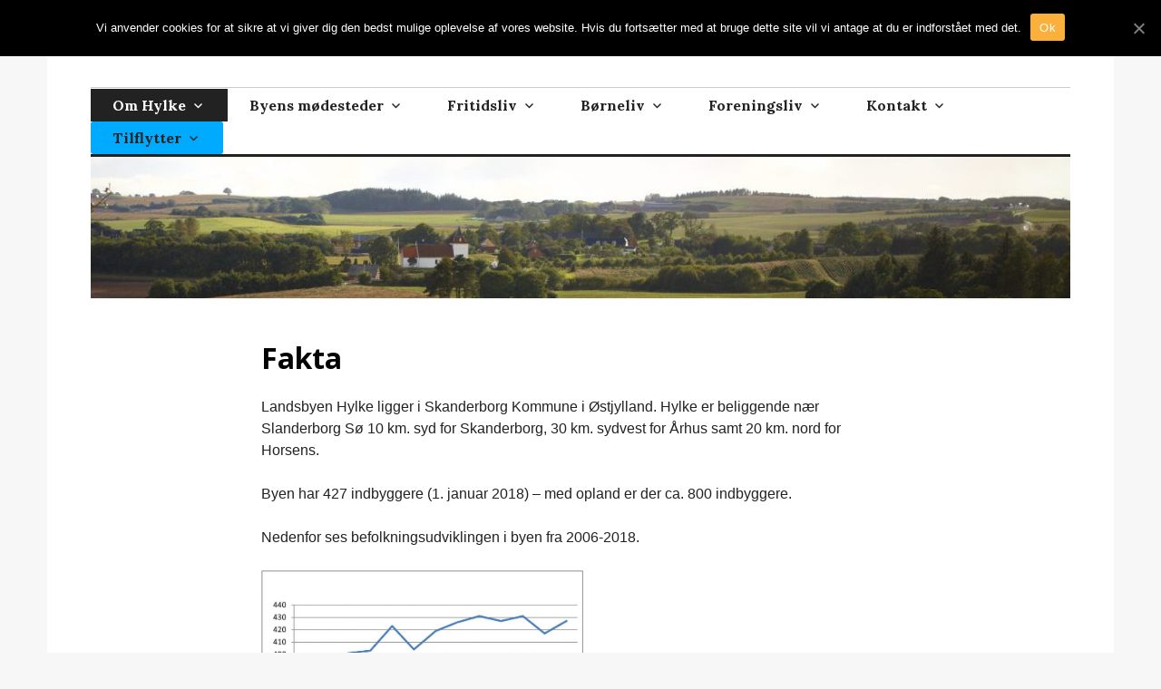

--- FILE ---
content_type: text/html; charset=UTF-8
request_url: http://hylkeinfo.dk/om-hylke/fakta/
body_size: 9787
content:

Warning: The magic method Cookie_Notice::__wakeup() must have public visibility in /customers/4/d/4/hylkeinfo.dk/httpd.www/wp-content/plugins/cookie-notice.deactivate/cookie-notice.php on line 119
<!DOCTYPE html>
<html lang="da-DK">
<head>
<meta charset="UTF-8">
<meta name="viewport" content="width=device-width, initial-scale=1">
<link rel="profile" href="http://gmpg.org/xfn/11">
<link rel="pingback" href="http://hylkeinfo.dk/xmlrpc.php">

<title>Fakta &#8211; Hylkeinfo</title>
<meta name='robots' content='max-image-preview:large' />
<link rel='dns-prefetch' href='//fonts.googleapis.com' />
<link rel="alternate" type="application/rss+xml" title="Hylkeinfo &raquo; Feed" href="http://hylkeinfo.dk/feed/" />
<link rel="alternate" type="application/rss+xml" title="Hylkeinfo &raquo;-kommentar-feed" href="http://hylkeinfo.dk/comments/feed/" />
<link rel="alternate" title="oEmbed (JSON)" type="application/json+oembed" href="http://hylkeinfo.dk/wp-json/oembed/1.0/embed?url=http%3A%2F%2Fhylkeinfo.dk%2Fom-hylke%2Ffakta%2F" />
<link rel="alternate" title="oEmbed (XML)" type="text/xml+oembed" href="http://hylkeinfo.dk/wp-json/oembed/1.0/embed?url=http%3A%2F%2Fhylkeinfo.dk%2Fom-hylke%2Ffakta%2F&#038;format=xml" />
<style id='wp-img-auto-sizes-contain-inline-css' type='text/css'>
img:is([sizes=auto i],[sizes^="auto," i]){contain-intrinsic-size:3000px 1500px}
/*# sourceURL=wp-img-auto-sizes-contain-inline-css */
</style>
<style id='wp-emoji-styles-inline-css' type='text/css'>

	img.wp-smiley, img.emoji {
		display: inline !important;
		border: none !important;
		box-shadow: none !important;
		height: 1em !important;
		width: 1em !important;
		margin: 0 0.07em !important;
		vertical-align: -0.1em !important;
		background: none !important;
		padding: 0 !important;
	}
/*# sourceURL=wp-emoji-styles-inline-css */
</style>
<style id='wp-block-library-inline-css' type='text/css'>
:root{--wp-block-synced-color:#7a00df;--wp-block-synced-color--rgb:122,0,223;--wp-bound-block-color:var(--wp-block-synced-color);--wp-editor-canvas-background:#ddd;--wp-admin-theme-color:#007cba;--wp-admin-theme-color--rgb:0,124,186;--wp-admin-theme-color-darker-10:#006ba1;--wp-admin-theme-color-darker-10--rgb:0,107,160.5;--wp-admin-theme-color-darker-20:#005a87;--wp-admin-theme-color-darker-20--rgb:0,90,135;--wp-admin-border-width-focus:2px}@media (min-resolution:192dpi){:root{--wp-admin-border-width-focus:1.5px}}.wp-element-button{cursor:pointer}:root .has-very-light-gray-background-color{background-color:#eee}:root .has-very-dark-gray-background-color{background-color:#313131}:root .has-very-light-gray-color{color:#eee}:root .has-very-dark-gray-color{color:#313131}:root .has-vivid-green-cyan-to-vivid-cyan-blue-gradient-background{background:linear-gradient(135deg,#00d084,#0693e3)}:root .has-purple-crush-gradient-background{background:linear-gradient(135deg,#34e2e4,#4721fb 50%,#ab1dfe)}:root .has-hazy-dawn-gradient-background{background:linear-gradient(135deg,#faaca8,#dad0ec)}:root .has-subdued-olive-gradient-background{background:linear-gradient(135deg,#fafae1,#67a671)}:root .has-atomic-cream-gradient-background{background:linear-gradient(135deg,#fdd79a,#004a59)}:root .has-nightshade-gradient-background{background:linear-gradient(135deg,#330968,#31cdcf)}:root .has-midnight-gradient-background{background:linear-gradient(135deg,#020381,#2874fc)}:root{--wp--preset--font-size--normal:16px;--wp--preset--font-size--huge:42px}.has-regular-font-size{font-size:1em}.has-larger-font-size{font-size:2.625em}.has-normal-font-size{font-size:var(--wp--preset--font-size--normal)}.has-huge-font-size{font-size:var(--wp--preset--font-size--huge)}.has-text-align-center{text-align:center}.has-text-align-left{text-align:left}.has-text-align-right{text-align:right}.has-fit-text{white-space:nowrap!important}#end-resizable-editor-section{display:none}.aligncenter{clear:both}.items-justified-left{justify-content:flex-start}.items-justified-center{justify-content:center}.items-justified-right{justify-content:flex-end}.items-justified-space-between{justify-content:space-between}.screen-reader-text{border:0;clip-path:inset(50%);height:1px;margin:-1px;overflow:hidden;padding:0;position:absolute;width:1px;word-wrap:normal!important}.screen-reader-text:focus{background-color:#ddd;clip-path:none;color:#444;display:block;font-size:1em;height:auto;left:5px;line-height:normal;padding:15px 23px 14px;text-decoration:none;top:5px;width:auto;z-index:100000}html :where(.has-border-color){border-style:solid}html :where([style*=border-top-color]){border-top-style:solid}html :where([style*=border-right-color]){border-right-style:solid}html :where([style*=border-bottom-color]){border-bottom-style:solid}html :where([style*=border-left-color]){border-left-style:solid}html :where([style*=border-width]){border-style:solid}html :where([style*=border-top-width]){border-top-style:solid}html :where([style*=border-right-width]){border-right-style:solid}html :where([style*=border-bottom-width]){border-bottom-style:solid}html :where([style*=border-left-width]){border-left-style:solid}html :where(img[class*=wp-image-]){height:auto;max-width:100%}:where(figure){margin:0 0 1em}html :where(.is-position-sticky){--wp-admin--admin-bar--position-offset:var(--wp-admin--admin-bar--height,0px)}@media screen and (max-width:600px){html :where(.is-position-sticky){--wp-admin--admin-bar--position-offset:0px}}

/*# sourceURL=wp-block-library-inline-css */
</style><style id='global-styles-inline-css' type='text/css'>
:root{--wp--preset--aspect-ratio--square: 1;--wp--preset--aspect-ratio--4-3: 4/3;--wp--preset--aspect-ratio--3-4: 3/4;--wp--preset--aspect-ratio--3-2: 3/2;--wp--preset--aspect-ratio--2-3: 2/3;--wp--preset--aspect-ratio--16-9: 16/9;--wp--preset--aspect-ratio--9-16: 9/16;--wp--preset--color--black: #000000;--wp--preset--color--cyan-bluish-gray: #abb8c3;--wp--preset--color--white: #ffffff;--wp--preset--color--pale-pink: #f78da7;--wp--preset--color--vivid-red: #cf2e2e;--wp--preset--color--luminous-vivid-orange: #ff6900;--wp--preset--color--luminous-vivid-amber: #fcb900;--wp--preset--color--light-green-cyan: #7bdcb5;--wp--preset--color--vivid-green-cyan: #00d084;--wp--preset--color--pale-cyan-blue: #8ed1fc;--wp--preset--color--vivid-cyan-blue: #0693e3;--wp--preset--color--vivid-purple: #9b51e0;--wp--preset--gradient--vivid-cyan-blue-to-vivid-purple: linear-gradient(135deg,rgb(6,147,227) 0%,rgb(155,81,224) 100%);--wp--preset--gradient--light-green-cyan-to-vivid-green-cyan: linear-gradient(135deg,rgb(122,220,180) 0%,rgb(0,208,130) 100%);--wp--preset--gradient--luminous-vivid-amber-to-luminous-vivid-orange: linear-gradient(135deg,rgb(252,185,0) 0%,rgb(255,105,0) 100%);--wp--preset--gradient--luminous-vivid-orange-to-vivid-red: linear-gradient(135deg,rgb(255,105,0) 0%,rgb(207,46,46) 100%);--wp--preset--gradient--very-light-gray-to-cyan-bluish-gray: linear-gradient(135deg,rgb(238,238,238) 0%,rgb(169,184,195) 100%);--wp--preset--gradient--cool-to-warm-spectrum: linear-gradient(135deg,rgb(74,234,220) 0%,rgb(151,120,209) 20%,rgb(207,42,186) 40%,rgb(238,44,130) 60%,rgb(251,105,98) 80%,rgb(254,248,76) 100%);--wp--preset--gradient--blush-light-purple: linear-gradient(135deg,rgb(255,206,236) 0%,rgb(152,150,240) 100%);--wp--preset--gradient--blush-bordeaux: linear-gradient(135deg,rgb(254,205,165) 0%,rgb(254,45,45) 50%,rgb(107,0,62) 100%);--wp--preset--gradient--luminous-dusk: linear-gradient(135deg,rgb(255,203,112) 0%,rgb(199,81,192) 50%,rgb(65,88,208) 100%);--wp--preset--gradient--pale-ocean: linear-gradient(135deg,rgb(255,245,203) 0%,rgb(182,227,212) 50%,rgb(51,167,181) 100%);--wp--preset--gradient--electric-grass: linear-gradient(135deg,rgb(202,248,128) 0%,rgb(113,206,126) 100%);--wp--preset--gradient--midnight: linear-gradient(135deg,rgb(2,3,129) 0%,rgb(40,116,252) 100%);--wp--preset--font-size--small: 13px;--wp--preset--font-size--medium: 20px;--wp--preset--font-size--large: 36px;--wp--preset--font-size--x-large: 42px;--wp--preset--spacing--20: 0.44rem;--wp--preset--spacing--30: 0.67rem;--wp--preset--spacing--40: 1rem;--wp--preset--spacing--50: 1.5rem;--wp--preset--spacing--60: 2.25rem;--wp--preset--spacing--70: 3.38rem;--wp--preset--spacing--80: 5.06rem;--wp--preset--shadow--natural: 6px 6px 9px rgba(0, 0, 0, 0.2);--wp--preset--shadow--deep: 12px 12px 50px rgba(0, 0, 0, 0.4);--wp--preset--shadow--sharp: 6px 6px 0px rgba(0, 0, 0, 0.2);--wp--preset--shadow--outlined: 6px 6px 0px -3px rgb(255, 255, 255), 6px 6px rgb(0, 0, 0);--wp--preset--shadow--crisp: 6px 6px 0px rgb(0, 0, 0);}:where(.is-layout-flex){gap: 0.5em;}:where(.is-layout-grid){gap: 0.5em;}body .is-layout-flex{display: flex;}.is-layout-flex{flex-wrap: wrap;align-items: center;}.is-layout-flex > :is(*, div){margin: 0;}body .is-layout-grid{display: grid;}.is-layout-grid > :is(*, div){margin: 0;}:where(.wp-block-columns.is-layout-flex){gap: 2em;}:where(.wp-block-columns.is-layout-grid){gap: 2em;}:where(.wp-block-post-template.is-layout-flex){gap: 1.25em;}:where(.wp-block-post-template.is-layout-grid){gap: 1.25em;}.has-black-color{color: var(--wp--preset--color--black) !important;}.has-cyan-bluish-gray-color{color: var(--wp--preset--color--cyan-bluish-gray) !important;}.has-white-color{color: var(--wp--preset--color--white) !important;}.has-pale-pink-color{color: var(--wp--preset--color--pale-pink) !important;}.has-vivid-red-color{color: var(--wp--preset--color--vivid-red) !important;}.has-luminous-vivid-orange-color{color: var(--wp--preset--color--luminous-vivid-orange) !important;}.has-luminous-vivid-amber-color{color: var(--wp--preset--color--luminous-vivid-amber) !important;}.has-light-green-cyan-color{color: var(--wp--preset--color--light-green-cyan) !important;}.has-vivid-green-cyan-color{color: var(--wp--preset--color--vivid-green-cyan) !important;}.has-pale-cyan-blue-color{color: var(--wp--preset--color--pale-cyan-blue) !important;}.has-vivid-cyan-blue-color{color: var(--wp--preset--color--vivid-cyan-blue) !important;}.has-vivid-purple-color{color: var(--wp--preset--color--vivid-purple) !important;}.has-black-background-color{background-color: var(--wp--preset--color--black) !important;}.has-cyan-bluish-gray-background-color{background-color: var(--wp--preset--color--cyan-bluish-gray) !important;}.has-white-background-color{background-color: var(--wp--preset--color--white) !important;}.has-pale-pink-background-color{background-color: var(--wp--preset--color--pale-pink) !important;}.has-vivid-red-background-color{background-color: var(--wp--preset--color--vivid-red) !important;}.has-luminous-vivid-orange-background-color{background-color: var(--wp--preset--color--luminous-vivid-orange) !important;}.has-luminous-vivid-amber-background-color{background-color: var(--wp--preset--color--luminous-vivid-amber) !important;}.has-light-green-cyan-background-color{background-color: var(--wp--preset--color--light-green-cyan) !important;}.has-vivid-green-cyan-background-color{background-color: var(--wp--preset--color--vivid-green-cyan) !important;}.has-pale-cyan-blue-background-color{background-color: var(--wp--preset--color--pale-cyan-blue) !important;}.has-vivid-cyan-blue-background-color{background-color: var(--wp--preset--color--vivid-cyan-blue) !important;}.has-vivid-purple-background-color{background-color: var(--wp--preset--color--vivid-purple) !important;}.has-black-border-color{border-color: var(--wp--preset--color--black) !important;}.has-cyan-bluish-gray-border-color{border-color: var(--wp--preset--color--cyan-bluish-gray) !important;}.has-white-border-color{border-color: var(--wp--preset--color--white) !important;}.has-pale-pink-border-color{border-color: var(--wp--preset--color--pale-pink) !important;}.has-vivid-red-border-color{border-color: var(--wp--preset--color--vivid-red) !important;}.has-luminous-vivid-orange-border-color{border-color: var(--wp--preset--color--luminous-vivid-orange) !important;}.has-luminous-vivid-amber-border-color{border-color: var(--wp--preset--color--luminous-vivid-amber) !important;}.has-light-green-cyan-border-color{border-color: var(--wp--preset--color--light-green-cyan) !important;}.has-vivid-green-cyan-border-color{border-color: var(--wp--preset--color--vivid-green-cyan) !important;}.has-pale-cyan-blue-border-color{border-color: var(--wp--preset--color--pale-cyan-blue) !important;}.has-vivid-cyan-blue-border-color{border-color: var(--wp--preset--color--vivid-cyan-blue) !important;}.has-vivid-purple-border-color{border-color: var(--wp--preset--color--vivid-purple) !important;}.has-vivid-cyan-blue-to-vivid-purple-gradient-background{background: var(--wp--preset--gradient--vivid-cyan-blue-to-vivid-purple) !important;}.has-light-green-cyan-to-vivid-green-cyan-gradient-background{background: var(--wp--preset--gradient--light-green-cyan-to-vivid-green-cyan) !important;}.has-luminous-vivid-amber-to-luminous-vivid-orange-gradient-background{background: var(--wp--preset--gradient--luminous-vivid-amber-to-luminous-vivid-orange) !important;}.has-luminous-vivid-orange-to-vivid-red-gradient-background{background: var(--wp--preset--gradient--luminous-vivid-orange-to-vivid-red) !important;}.has-very-light-gray-to-cyan-bluish-gray-gradient-background{background: var(--wp--preset--gradient--very-light-gray-to-cyan-bluish-gray) !important;}.has-cool-to-warm-spectrum-gradient-background{background: var(--wp--preset--gradient--cool-to-warm-spectrum) !important;}.has-blush-light-purple-gradient-background{background: var(--wp--preset--gradient--blush-light-purple) !important;}.has-blush-bordeaux-gradient-background{background: var(--wp--preset--gradient--blush-bordeaux) !important;}.has-luminous-dusk-gradient-background{background: var(--wp--preset--gradient--luminous-dusk) !important;}.has-pale-ocean-gradient-background{background: var(--wp--preset--gradient--pale-ocean) !important;}.has-electric-grass-gradient-background{background: var(--wp--preset--gradient--electric-grass) !important;}.has-midnight-gradient-background{background: var(--wp--preset--gradient--midnight) !important;}.has-small-font-size{font-size: var(--wp--preset--font-size--small) !important;}.has-medium-font-size{font-size: var(--wp--preset--font-size--medium) !important;}.has-large-font-size{font-size: var(--wp--preset--font-size--large) !important;}.has-x-large-font-size{font-size: var(--wp--preset--font-size--x-large) !important;}
/*# sourceURL=global-styles-inline-css */
</style>

<style id='classic-theme-styles-inline-css' type='text/css'>
/*! This file is auto-generated */
.wp-block-button__link{color:#fff;background-color:#32373c;border-radius:9999px;box-shadow:none;text-decoration:none;padding:calc(.667em + 2px) calc(1.333em + 2px);font-size:1.125em}.wp-block-file__button{background:#32373c;color:#fff;text-decoration:none}
/*# sourceURL=/wp-includes/css/classic-themes.min.css */
</style>
<link rel='stylesheet' id='cookie-notice-front-css' href='http://hylkeinfo.dk/wp-content/plugins/cookie-notice.deactivate/css/front.min.css?ver=6.9' type='text/css' media='all' />
<link rel='stylesheet' id='genericons-css' href='http://hylkeinfo.dk/wp-content/themes/colinear/genericons/genericons.css?ver=3.3.1' type='text/css' media='all' />
<link rel='stylesheet' id='colinear-open-sans-lora-css' href='https://fonts.googleapis.com/css?family=Open+Sans%3A400%2C700%2C400italic%2C700italic%7CLora%3A400%2C700%2C400italic%2C700italic&#038;subset=latin%2Clatin-ext&#038;ver=6.9' type='text/css' media='all' />
<link rel='stylesheet' id='colinear-inconsolata-css' href='https://fonts.googleapis.com/css?family=Inconsolata%3A400%2C+700&#038;subset=latin%2Clatin-ext&#038;ver=6.9' type='text/css' media='all' />
<link rel='stylesheet' id='colinear-style-css' href='http://hylkeinfo.dk/wp-content/themes/colinear/style.css?ver=6.9' type='text/css' media='all' />
<script type="text/javascript" id="cookie-notice-front-js-extra">
/* <![CDATA[ */
var cnArgs = {"ajaxUrl":"http://hylkeinfo.dk/wp-admin/admin-ajax.php","nonce":"1f3cfb8406","hideEffect":"fade","position":"top","onScroll":"0","onScrollOffset":"100","onClick":"0","cookieName":"cookie_notice_accepted","cookieTime":"2592000","cookieTimeRejected":"2592000","cookiePath":"/","cookieDomain":"","redirection":"0","cache":"0","refuse":"0","revokeCookies":"0","revokeCookiesOpt":"automatic","secure":"0","coronabarActive":"0"};
//# sourceURL=cookie-notice-front-js-extra
/* ]]> */
</script>
<script type="text/javascript" src="http://hylkeinfo.dk/wp-content/plugins/cookie-notice.deactivate/js/front.min.js?ver=1.3.2" id="cookie-notice-front-js"></script>
<script type="text/javascript" src="http://hylkeinfo.dk/wp-includes/js/jquery/jquery.min.js?ver=3.7.1" id="jquery-core-js"></script>
<script type="text/javascript" src="http://hylkeinfo.dk/wp-includes/js/jquery/jquery-migrate.min.js?ver=3.4.1" id="jquery-migrate-js"></script>
<link rel="https://api.w.org/" href="http://hylkeinfo.dk/wp-json/" /><link rel="alternate" title="JSON" type="application/json" href="http://hylkeinfo.dk/wp-json/wp/v2/pages/95" /><link rel="EditURI" type="application/rsd+xml" title="RSD" href="http://hylkeinfo.dk/xmlrpc.php?rsd" />
<meta name="generator" content="WordPress 6.9" />
<link rel="canonical" href="http://hylkeinfo.dk/om-hylke/fakta/" />
<link rel='shortlink' href='http://hylkeinfo.dk/?p=95' />
	<style type="text/css">
			.site-title,
		.site-description {
			position: absolute;
			clip: rect(1px, 1px, 1px, 1px);
		}
		</style>
	<style type="text/css" id="custom-background-css">
body.custom-background { background-color: #f7f7f7; }
</style>
			<style type="text/css" id="wp-custom-css">
			.page h1 {color:#040404 !important;}

.roed {
	background-color:#00aaff!important;
	border-radius:3px}

.comments-area{
	display:none
}

.widget-area-footer{
		display:none

}

.comments-link{
			display:none
}

.post-795{
	background-color:white
}		</style>
		</head>

<body class="wp-singular page-template-default page page-id-95 page-child parent-pageid-1 custom-background wp-theme-colinear cookies-not-set has-menu has-no-sidebar">
<div id="page" class="hfeed site">
	<a class="skip-link screen-reader-text" href="#content">Skip to content</a>

	<header id="masthead" class="site-header" role="banner">
		<div class="site-branding">
			
								<p class="site-title"><a href="http://hylkeinfo.dk/" rel="home">Hylkeinfo</a></p>
						</div><!-- .site-branding -->

				<nav id="site-navigation" class="main-navigation" role="navigation">
			<button class="menu-toggle" aria-controls="primary-menu" aria-expanded="false"><span class="screen-reader-text">Primary Menu</span></button>
			<div class="menu-hovedmenu-container"><ul id="primary-menu" class="menu"><li id="menu-item-336" class="menu-item menu-item-type-post_type menu-item-object-page current-page-ancestor current-menu-ancestor current-menu-parent current-page-parent current_page_parent current_page_ancestor menu-item-has-children menu-item-336"><a href="http://hylkeinfo.dk/om-hylke/">Om Hylke</a>
<ul class="sub-menu">
	<li id="menu-item-361" class="menu-item menu-item-type-post_type menu-item-object-page menu-item-361"><a href="http://hylkeinfo.dk/om-hylke/begivenheder/">Begivenheder</a></li>
	<li id="menu-item-348" class="menu-item menu-item-type-post_type menu-item-object-page menu-item-348"><a href="http://hylkeinfo.dk/om-hylke/erhverv/">Erhverv</a></li>
	<li id="menu-item-362" class="menu-item menu-item-type-post_type menu-item-object-page current-menu-item page_item page-item-95 current_page_item menu-item-362"><a href="http://hylkeinfo.dk/om-hylke/fakta/" aria-current="page">Fakta</a></li>
	<li id="menu-item-363" class="menu-item menu-item-type-post_type menu-item-object-page menu-item-has-children menu-item-363"><a href="http://hylkeinfo.dk/om-hylke/hylkes-historie/">Hylkes historie</a>
	<ul class="sub-menu">
		<li id="menu-item-366" class="menu-item menu-item-type-post_type menu-item-object-page menu-item-366"><a href="http://hylkeinfo.dk/naturen-og-landskabet/">Naturen og landskabet</a></li>
	</ul>
</li>
	<li id="menu-item-364" class="menu-item menu-item-type-post_type menu-item-object-page menu-item-364"><a href="http://hylkeinfo.dk/kollektiv-trafik/">Kollektiv trafik</a></li>
	<li id="menu-item-367" class="menu-item menu-item-type-post_type menu-item-object-page menu-item-367"><a href="http://hylkeinfo.dk/vandvaerker/">Vandværker</a></li>
</ul>
</li>
<li id="menu-item-335" class="menu-item menu-item-type-post_type menu-item-object-page menu-item-has-children menu-item-335"><a href="http://hylkeinfo.dk/byens-modesteder/">Byens mødesteder</a>
<ul class="sub-menu">
	<li id="menu-item-1543" class="menu-item menu-item-type-post_type menu-item-object-page menu-item-1543"><a href="http://hylkeinfo.dk/ud-i-naturen-omkring-hylke/">Ud i naturen omkring Hylke</a></li>
	<li id="menu-item-401" class="menu-item menu-item-type-post_type menu-item-object-page menu-item-401"><a href="http://hylkeinfo.dk/bibliotek/">Hylke Bibliotek</a></li>
	<li id="menu-item-398" class="menu-item menu-item-type-post_type menu-item-object-page menu-item-398"><a href="http://hylkeinfo.dk/forsamlingshuset/">Hylke Forsamlingshus</a></li>
	<li id="menu-item-402" class="menu-item menu-item-type-post_type menu-item-object-page menu-item-402"><a href="http://hylkeinfo.dk/hylke-kirke/">Hylke Kirke</a></li>
	<li id="menu-item-568" class="menu-item menu-item-type-post_type menu-item-object-page menu-item-568"><a href="http://hylkeinfo.dk/hos-koebmanden/">Min Købmand – Hylke</a></li>
	<li id="menu-item-397" class="menu-item menu-item-type-post_type menu-item-object-page menu-item-397"><a href="http://hylkeinfo.dk/2013-01-25-12-39-55/">Hylke Skole</a></li>
	<li id="menu-item-400" class="menu-item menu-item-type-post_type menu-item-object-page menu-item-400"><a href="http://hylkeinfo.dk/byens-modesteder/legepladserne/">Legepladserne</a></li>
	<li id="menu-item-340" class="menu-item menu-item-type-post_type menu-item-object-page menu-item-has-children menu-item-340"><a href="http://hylkeinfo.dk/hylke-multihus/">Multihus</a>
	<ul class="sub-menu">
		<li id="menu-item-856" class="menu-item menu-item-type-post_type menu-item-object-page menu-item-856"><a href="http://hylkeinfo.dk/bibliotek-2/">Bibliotek</a></li>
		<li id="menu-item-857" class="menu-item menu-item-type-post_type menu-item-object-page menu-item-857"><a href="http://hylkeinfo.dk/caferum/">Caférum</a></li>
		<li id="menu-item-854" class="menu-item menu-item-type-post_type menu-item-object-page menu-item-854"><a href="http://hylkeinfo.dk/gymnastiksal-2/">Gymnastiksal</a></li>
		<li id="menu-item-855" class="menu-item menu-item-type-post_type menu-item-object-page menu-item-855"><a href="http://hylkeinfo.dk/klublokale/">Klublokale</a></li>
		<li id="menu-item-861" class="menu-item menu-item-type-post_type menu-item-object-page menu-item-861"><a href="http://hylkeinfo.dk/kreativt-vaerksted/">Kreativt værksted</a></li>
		<li id="menu-item-853" class="menu-item menu-item-type-post_type menu-item-object-page menu-item-853"><a href="http://hylkeinfo.dk/multirum/">Multirum</a></li>
		<li id="menu-item-860" class="menu-item menu-item-type-post_type menu-item-object-page menu-item-860"><a href="http://hylkeinfo.dk/moedelokale/">Mødelokale</a></li>
		<li id="menu-item-862" class="menu-item menu-item-type-post_type menu-item-object-page menu-item-862"><a href="http://hylkeinfo.dk/omklaedningsrum/">Omklædningsrum</a></li>
		<li id="menu-item-859" class="menu-item menu-item-type-post_type menu-item-object-page menu-item-859"><a href="http://hylkeinfo.dk/spinning-2/">Spinning</a></li>
		<li id="menu-item-858" class="menu-item menu-item-type-post_type menu-item-object-page menu-item-858"><a href="http://hylkeinfo.dk/traeningscenter-2/">Træningscenter</a></li>
	</ul>
</li>
	<li id="menu-item-1136" class="menu-item menu-item-type-post_type menu-item-object-page menu-item-1136"><a href="http://hylkeinfo.dk/sporet-i-hylke/">Sporet i Hylke</a></li>
	<li id="menu-item-399" class="menu-item menu-item-type-post_type menu-item-object-page menu-item-399"><a href="http://hylkeinfo.dk/byens-modesteder/sportspladsen/">Sportspladsen</a></li>
</ul>
</li>
<li id="menu-item-337" class="menu-item menu-item-type-post_type menu-item-object-page menu-item-has-children menu-item-337"><a href="http://hylkeinfo.dk/fritidsliv/">Fritidsliv</a>
<ul class="sub-menu">
	<li id="menu-item-368" class="menu-item menu-item-type-post_type menu-item-object-page menu-item-368"><a href="http://hylkeinfo.dk/babysalmesang/">Babysalmesang</a></li>
	<li id="menu-item-369" class="menu-item menu-item-type-post_type menu-item-object-page menu-item-369"><a href="http://hylkeinfo.dk/badminton/">Badminton</a></li>
	<li id="menu-item-370" class="menu-item menu-item-type-post_type menu-item-object-page menu-item-370"><a href="http://hylkeinfo.dk/floorball/">Floorball</a></li>
	<li id="menu-item-372" class="menu-item menu-item-type-post_type menu-item-object-page menu-item-372"><a href="http://hylkeinfo.dk/golf/">Golf</a></li>
	<li id="menu-item-381" class="menu-item menu-item-type-post_type menu-item-object-page menu-item-381"><a href="http://hylkeinfo.dk/gymnastik/">Gymnastik</a></li>
	<li id="menu-item-371" class="menu-item menu-item-type-post_type menu-item-object-page menu-item-371"><a href="http://hylkeinfo.dk/hug-fodbold-og-baunehoj-f-c-1971/">HUG Fodbold og Baunehøj F.C. 1971</a></li>
	<li id="menu-item-1093" class="menu-item menu-item-type-post_type menu-item-object-page menu-item-1093"><a href="http://hylkeinfo.dk/kano/">Kano og kajak</a></li>
	<li id="menu-item-373" class="menu-item menu-item-type-post_type menu-item-object-page menu-item-373"><a href="http://hylkeinfo.dk/fritidsliv/krolf/">Krolf</a></li>
	<li id="menu-item-374" class="menu-item menu-item-type-post_type menu-item-object-page menu-item-374"><a href="http://hylkeinfo.dk/ridning/">Ridning</a></li>
	<li id="menu-item-377" class="menu-item menu-item-type-post_type menu-item-object-page menu-item-377"><a href="http://hylkeinfo.dk/fritidsliv/tennis/">Tennis</a></li>
	<li id="menu-item-378" class="menu-item menu-item-type-post_type menu-item-object-page menu-item-378"><a href="http://hylkeinfo.dk/traeningscenter/">Træningscenter</a></li>
	<li id="menu-item-379" class="menu-item menu-item-type-post_type menu-item-object-page menu-item-379"><a href="http://hylkeinfo.dk/fritidsliv/ungdomsklub/">Ungdomsklub</a></li>
</ul>
</li>
<li id="menu-item-338" class="menu-item menu-item-type-post_type menu-item-object-page menu-item-has-children menu-item-338"><a href="http://hylkeinfo.dk/borneliv/">Børneliv</a>
<ul class="sub-menu">
	<li id="menu-item-384" class="menu-item menu-item-type-post_type menu-item-object-page menu-item-384"><a href="http://hylkeinfo.dk/borneliv/tusindfryd/">Børnehaven Tusindfryd</a></li>
	<li id="menu-item-382" class="menu-item menu-item-type-post_type menu-item-object-page menu-item-382"><a href="http://hylkeinfo.dk/borneliv/dagpleje-daginstitution/">Dagpleje</a></li>
	<li id="menu-item-385" class="menu-item menu-item-type-post_type menu-item-object-page menu-item-385"><a href="http://hylkeinfo.dk/2013-01-25-12-39-55/">Hylke Skole</a></li>
	<li id="menu-item-386" class="menu-item menu-item-type-post_type menu-item-object-page menu-item-386"><a href="http://hylkeinfo.dk/sfo/">SFO</a></li>
</ul>
</li>
<li id="menu-item-339" class="menu-item menu-item-type-post_type menu-item-object-page menu-item-has-children menu-item-339"><a href="http://hylkeinfo.dk/foreningsliv/">Foreningsliv</a>
<ul class="sub-menu">
	<li id="menu-item-387" class="menu-item menu-item-type-post_type menu-item-object-page menu-item-387"><a href="http://hylkeinfo.dk/hylke-borgerforening/">Hylke Borgerforening</a></li>
	<li id="menu-item-388" class="menu-item menu-item-type-post_type menu-item-object-page menu-item-has-children menu-item-388"><a href="http://hylkeinfo.dk/landsbyraadet/">Landsbyrådet</a>
	<ul class="sub-menu">
		<li id="menu-item-470" class="menu-item menu-item-type-taxonomy menu-item-object-category menu-item-470"><a href="http://hylkeinfo.dk/category/foreninger/landsbyrad/landsbyrad-nyheder/">Landsbyråd Nyheder</a></li>
		<li id="menu-item-651" class="menu-item menu-item-type-post_type menu-item-object-page menu-item-651"><a href="http://hylkeinfo.dk/landsbyraadet/faellesgryde/">Fællesgryde</a></li>
	</ul>
</li>
	<li id="menu-item-389" class="menu-item menu-item-type-post_type menu-item-object-page menu-item-389"><a href="http://hylkeinfo.dk/hugf/">HUGF</a></li>
	<li id="menu-item-395" class="menu-item menu-item-type-post_type menu-item-object-page menu-item-395"><a href="http://hylkeinfo.dk/hylkes-aktive-livsnydere/">Hylkes Aktive Livsnydere</a></li>
	<li id="menu-item-390" class="menu-item menu-item-type-post_type menu-item-object-page menu-item-390"><a href="http://hylkeinfo.dk/ketchersport/">Hylke Ketchersport</a></li>
</ul>
</li>
<li id="menu-item-664" class="menu-item menu-item-type-post_type menu-item-object-page menu-item-has-children menu-item-664"><a href="http://hylkeinfo.dk/kontakt-hylkeinfo/">Kontakt</a>
<ul class="sub-menu">
	<li id="menu-item-668" class="menu-item menu-item-type-post_type menu-item-object-page menu-item-668"><a href="http://hylkeinfo.dk/kontaktoplysninger-foreninger/">Kontaktoplysninger foreninger</a></li>
	<li id="menu-item-665" class="menu-item menu-item-type-post_type menu-item-object-page menu-item-665"><a href="http://hylkeinfo.dk/kontakt-hylkeinfo/">Kontakt webmaster</a></li>
</ul>
</li>
<li id="menu-item-800" class="roed menu-item menu-item-type-post_type menu-item-object-page menu-item-has-children menu-item-800"><a href="http://hylkeinfo.dk/tilflytter-2/">Tilflytter</a>
<ul class="sub-menu">
	<li id="menu-item-885" class="menu-item menu-item-type-post_type menu-item-object-page menu-item-885"><a href="http://hylkeinfo.dk/hvorfor-vaelge-hylke/">Hvorfor vælge Hylke?</a></li>
	<li id="menu-item-888" class="menu-item menu-item-type-post_type menu-item-object-page menu-item-888"><a href="http://hylkeinfo.dk/hvor-kan-jeg-bo/">Hvor kan jeg bo?</a></li>
	<li id="menu-item-886" class="menu-item menu-item-type-post_type menu-item-object-page menu-item-886"><a href="http://hylkeinfo.dk/hylkefolderen/">Hylkefolderen</a></li>
	<li id="menu-item-887" class="menu-item menu-item-type-post_type menu-item-object-page menu-item-887"><a href="http://hylkeinfo.dk/snak-med-en-ambassadoer/">Snak med en ambassadør</a></li>
</ul>
</li>
</ul></div>		</nav><!-- #site-navigation -->
		
				<div class="header-image">
			<a href="http://hylkeinfo.dk/" rel="home">
				<img src="http://hylkeinfo.dk/wp-content/uploads/cropped-cropped-Hjemmesidefoto-2.jpg" width="1188" height="172" alt="">
			</a>
		</div><!-- .header-image -->
			</header><!-- #masthead -->

	<div id="content" class="site-content">
	<div id="primary" class="content-area">
		<main id="main" class="site-main" role="main">

			
				
<article id="post-95" class="post-95 page type-page status-publish hentry">
	<header class="entry-header">
		<h1 class="entry-title">Fakta</h1>	</header><!-- .entry-header -->

	<div class="entry-content">
		<p><span style="font-family: arial,helvetica,sans-serif;">Landsbyen Hylke ligger i Skanderborg Kommune i Østjylland. Hylke er beliggende nær Slanderborg Sø 10 km. syd for Skanderborg, 30 km. sydvest for Århus samt 20 km. nord for Horsens. </span></p>
<p><span style="font-family: arial,helvetica,sans-serif;">Byen har 427 indbyggere (1. januar 2018) &#8211; med opland er der ca. 800 indbyggere.</span></p>
<p><span style="font-family: arial,helvetica,sans-serif;">Nedenfor ses befolkningsudviklingen i byen fra 2006-2018.</span></p>
<p><img fetchpriority="high" decoding="async" class="alignnone wp-image-763" src="http://hylkeinfo.dk/wp-content/uploads/Indbyggertal-mm-fakta-2-300x168.jpg" alt="" width="355" height="199" srcset="http://hylkeinfo.dk/wp-content/uploads/Indbyggertal-mm-fakta-2-300x168.jpg 300w, http://hylkeinfo.dk/wp-content/uploads/Indbyggertal-mm-fakta-2-1024x573.jpg 1024w, http://hylkeinfo.dk/wp-content/uploads/Indbyggertal-mm-fakta-2-863x483.jpg 863w, http://hylkeinfo.dk/wp-content/uploads/Indbyggertal-mm-fakta-2-193x108.jpg 193w, http://hylkeinfo.dk/wp-content/uploads/Indbyggertal-mm-fakta-2.jpg 1479w" sizes="(max-width: 355px) 100vw, 355px" /></p>
<p><span style="font-family: arial,helvetica,sans-serif;"><em>Kilde: Danmarks statistik, </em><a href="http://www.statistikbanken.dk/BY1" target="_blank" rel="noopener noreferrer"><em>http://www.statistikbanken.dk/BY1</em></a></span></p>
<p>&nbsp;</p>
			</div><!-- .entry-content -->

	<footer class="entry-footer">
			</footer><!-- .entry-footer -->
</article><!-- #post-## -->


				
			
		</main><!-- #main -->
	</div><!-- #primary -->


	</div><!-- #content -->

	
<div id="tertiary" class="widget-area-footer" role="complementary">

		<div class="footer-widget">
		
		<aside id="recent-posts-2" class="widget widget_recent_entries">
		<h2 class="widget-title">Seneste indlæg</h2>
		<ul>
											<li>
					<a href="http://hylkeinfo.dk/grunde-til-salg-praestegaardsbakken/">Årets Landsby</a>
											<span class="post-date">5. december 2022</span>
									</li>
											<li>
					<a href="http://hylkeinfo.dk/velkommen-hylke-hjemmeside/">Velkommen til Hylkes hjemmeside</a>
											<span class="post-date">6. marts 2019</span>
									</li>
					</ul>

		</aside><aside id="search-3" class="widget widget_search"><form role="search" method="get" class="search-form" action="http://hylkeinfo.dk/">
				<label>
					<span class="screen-reader-text">Søg efter:</span>
					<input type="search" class="search-field" placeholder="Søg &hellip;" value="" name="s" />
				</label>
				<input type="submit" class="search-submit screen-reader-text" value="Søg" />
			</form></aside><aside id="text-4" class="widget widget_text">			<div class="textwidget"></div>
		</aside>	</div><!-- .footer-widget -->
	
		<div class="footer-widget">
		<aside id="search-4" class="widget widget_search"><h2 class="widget-title">Søg</h2><form role="search" method="get" class="search-form" action="http://hylkeinfo.dk/">
				<label>
					<span class="screen-reader-text">Søg efter:</span>
					<input type="search" class="search-field" placeholder="Søg &hellip;" value="" name="s" />
				</label>
				<input type="submit" class="search-submit screen-reader-text" value="Søg" />
			</form></aside>	</div><!-- .footer-widget -->
	
	
</div><!-- #tertiary -->
	<footer id="colophon" class="site-footer" role="contentinfo">
		<div class="site-info">
			<a href="https://wordpress.org/">Proudly powered by WordPress</a>
			<span class="sep genericon genericon-wordpress"></span>
			Theme: Colinear by <a href="https://wordpress.com/themes/" rel="designer">Automattic</a>.		</div><!-- .site-info -->
	</footer><!-- #colophon -->
</div><!-- #page -->

<script type="speculationrules">
{"prefetch":[{"source":"document","where":{"and":[{"href_matches":"/*"},{"not":{"href_matches":["/wp-*.php","/wp-admin/*","/wp-content/uploads/*","/wp-content/*","/wp-content/plugins/*","/wp-content/themes/colinear/*","/*\\?(.+)"]}},{"not":{"selector_matches":"a[rel~=\"nofollow\"]"}},{"not":{"selector_matches":".no-prefetch, .no-prefetch a"}}]},"eagerness":"conservative"}]}
</script>
<script type="text/javascript" id="colinear-navigation-js-extra">
/* <![CDATA[ */
var screenReaderText = {"expand":"\u003Cspan class=\"screen-reader-text\"\u003Eexpand child menu\u003C/span\u003E","collapse":"\u003Cspan class=\"screen-reader-text\"\u003Ecollapse child menu\u003C/span\u003E"};
//# sourceURL=colinear-navigation-js-extra
/* ]]> */
</script>
<script type="text/javascript" src="http://hylkeinfo.dk/wp-content/themes/colinear/js/navigation.js?ver=20150729" id="colinear-navigation-js"></script>
<script type="text/javascript" src="http://hylkeinfo.dk/wp-content/themes/colinear/js/skip-link-focus-fix.js?ver=20130115" id="colinear-skip-link-focus-fix-js"></script>
<script type="text/javascript" src="http://hylkeinfo.dk/wp-content/themes/colinear/js/functions.js?ver=20150723" id="colinear-script-js"></script>
<script id="wp-emoji-settings" type="application/json">
{"baseUrl":"https://s.w.org/images/core/emoji/17.0.2/72x72/","ext":".png","svgUrl":"https://s.w.org/images/core/emoji/17.0.2/svg/","svgExt":".svg","source":{"concatemoji":"http://hylkeinfo.dk/wp-includes/js/wp-emoji-release.min.js?ver=6.9"}}
</script>
<script type="module">
/* <![CDATA[ */
/*! This file is auto-generated */
const a=JSON.parse(document.getElementById("wp-emoji-settings").textContent),o=(window._wpemojiSettings=a,"wpEmojiSettingsSupports"),s=["flag","emoji"];function i(e){try{var t={supportTests:e,timestamp:(new Date).valueOf()};sessionStorage.setItem(o,JSON.stringify(t))}catch(e){}}function c(e,t,n){e.clearRect(0,0,e.canvas.width,e.canvas.height),e.fillText(t,0,0);t=new Uint32Array(e.getImageData(0,0,e.canvas.width,e.canvas.height).data);e.clearRect(0,0,e.canvas.width,e.canvas.height),e.fillText(n,0,0);const a=new Uint32Array(e.getImageData(0,0,e.canvas.width,e.canvas.height).data);return t.every((e,t)=>e===a[t])}function p(e,t){e.clearRect(0,0,e.canvas.width,e.canvas.height),e.fillText(t,0,0);var n=e.getImageData(16,16,1,1);for(let e=0;e<n.data.length;e++)if(0!==n.data[e])return!1;return!0}function u(e,t,n,a){switch(t){case"flag":return n(e,"\ud83c\udff3\ufe0f\u200d\u26a7\ufe0f","\ud83c\udff3\ufe0f\u200b\u26a7\ufe0f")?!1:!n(e,"\ud83c\udde8\ud83c\uddf6","\ud83c\udde8\u200b\ud83c\uddf6")&&!n(e,"\ud83c\udff4\udb40\udc67\udb40\udc62\udb40\udc65\udb40\udc6e\udb40\udc67\udb40\udc7f","\ud83c\udff4\u200b\udb40\udc67\u200b\udb40\udc62\u200b\udb40\udc65\u200b\udb40\udc6e\u200b\udb40\udc67\u200b\udb40\udc7f");case"emoji":return!a(e,"\ud83e\u1fac8")}return!1}function f(e,t,n,a){let r;const o=(r="undefined"!=typeof WorkerGlobalScope&&self instanceof WorkerGlobalScope?new OffscreenCanvas(300,150):document.createElement("canvas")).getContext("2d",{willReadFrequently:!0}),s=(o.textBaseline="top",o.font="600 32px Arial",{});return e.forEach(e=>{s[e]=t(o,e,n,a)}),s}function r(e){var t=document.createElement("script");t.src=e,t.defer=!0,document.head.appendChild(t)}a.supports={everything:!0,everythingExceptFlag:!0},new Promise(t=>{let n=function(){try{var e=JSON.parse(sessionStorage.getItem(o));if("object"==typeof e&&"number"==typeof e.timestamp&&(new Date).valueOf()<e.timestamp+604800&&"object"==typeof e.supportTests)return e.supportTests}catch(e){}return null}();if(!n){if("undefined"!=typeof Worker&&"undefined"!=typeof OffscreenCanvas&&"undefined"!=typeof URL&&URL.createObjectURL&&"undefined"!=typeof Blob)try{var e="postMessage("+f.toString()+"("+[JSON.stringify(s),u.toString(),c.toString(),p.toString()].join(",")+"));",a=new Blob([e],{type:"text/javascript"});const r=new Worker(URL.createObjectURL(a),{name:"wpTestEmojiSupports"});return void(r.onmessage=e=>{i(n=e.data),r.terminate(),t(n)})}catch(e){}i(n=f(s,u,c,p))}t(n)}).then(e=>{for(const n in e)a.supports[n]=e[n],a.supports.everything=a.supports.everything&&a.supports[n],"flag"!==n&&(a.supports.everythingExceptFlag=a.supports.everythingExceptFlag&&a.supports[n]);var t;a.supports.everythingExceptFlag=a.supports.everythingExceptFlag&&!a.supports.flag,a.supports.everything||((t=a.source||{}).concatemoji?r(t.concatemoji):t.wpemoji&&t.twemoji&&(r(t.twemoji),r(t.wpemoji)))});
//# sourceURL=http://hylkeinfo.dk/wp-includes/js/wp-emoji-loader.min.js
/* ]]> */
</script>

		<!-- Cookie Notice plugin v1.3.2 by Digital Factory https://dfactory.eu/ -->
		<div id="cookie-notice" role="banner" class="cookie-notice-hidden cookie-revoke-hidden cn-position-top" aria-label="Cookie Notice" style="background-color: rgba(0,0,0,1);"><div class="cookie-notice-container" style="color: #fff;"><span id="cn-notice-text" class="cn-text-container">Vi anvender cookies for at sikre at vi giver dig den bedst mulige oplevelse af vores website. Hvis du fortsætter med at bruge dette site vil vi antage at du er indforstået med det.</span><span id="cn-notice-buttons" class="cn-buttons-container"><a href="#" id="cn-accept-cookie" data-cookie-set="accept" class="cn-set-cookie cn-button wp-default" aria-label="Ok">Ok</a></span><a href="javascript:void(0);" id="cn-close-notice" data-cookie-set="accept" class="cn-close-icon" aria-label="Ok"></a></div>
			
		</div>
		<!-- / Cookie Notice plugin -->
</body>
</html>